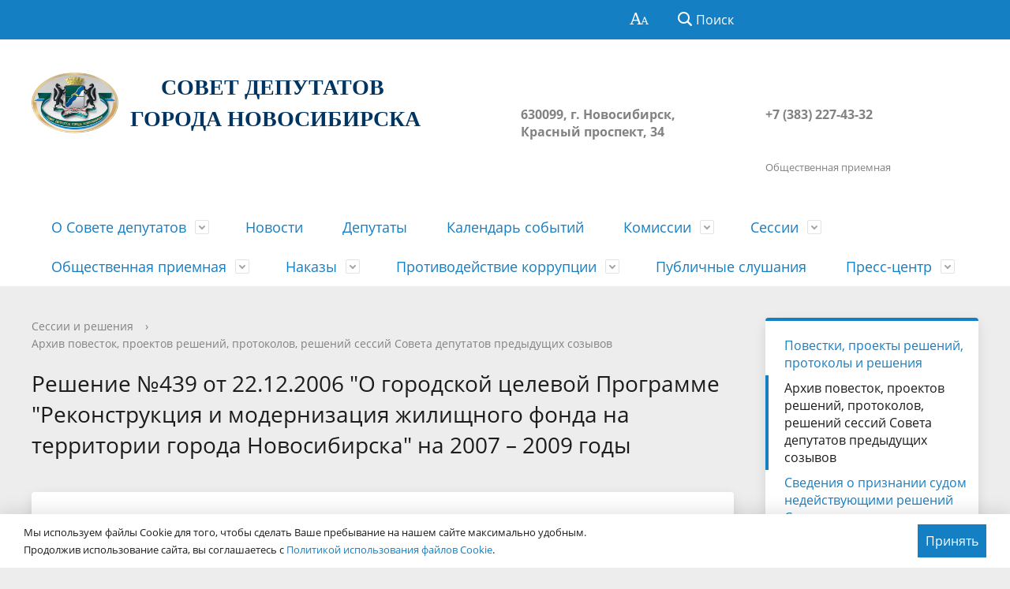

--- FILE ---
content_type: text/html; charset=UTF-8
request_url: https://gorsovetnsk.ru/sessions/archive/1472/27010/
body_size: 14134
content:
<!DOCTYPE html>
<html>

<head>
    <meta charset="utf-8">
    <title>Решение №439 от 22.12.2006 &quot;О городской целевой Программе  &quot;Реконструкция и модернизация жилищного фонда на территории города Новосибирска&quot; на 2007 – 2009 годы</title>
    <meta http-equiv="X-UA-Compatible" content="IE=edge">
    <meta name="viewport" content="width=device-width, initial-scale=1">
    <meta name="sputnik-verification" content="CmPcYjMxclkEE7kA" />
    <link rel="icon" href="/local/templates/nsk/favicon.png">
    <script data-skip-moving="true">
        function loadFont(t, e, n, o) {
            function a() {
                if (!window.FontFace) return !1;
                var t = new FontFace("t", 'url("data:application/font-woff2,") format("woff2")', {}),
                    e = t.load();
                try {
                    e.then(null, function() {})
                } catch (n) {}
                return "loading" === t.status
            }
            var r = navigator.userAgent,
                s = !window.addEventListener || r.match(/(Android (2|3|4.0|4.1|4.2|4.3))|(Opera (Mini|Mobi))/) && !r.match(/Chrome/);
            if (!s) {
                var i = {};
                try {
                    i = localStorage || {}
                } catch (c) {}
                var d = "x-font-" + t,
                    l = d + "url",
                    u = d + "css",
                    f = i[l],
                    h = i[u],
                    p = document.createElement("style");
                if (p.rel = "stylesheet", document.head.appendChild(p), !h || f !== e && f !== n) {
                    var w = n && a() ? n : e,
                        m = new XMLHttpRequest;
                    m.open("GET", w), m.onload = function() {
                        m.status >= 200 && m.status < 400 && (i[l] = w, i[u] = m.responseText, o || (p.textContent = m.responseText))
                    }, m.send()
                } else p.textContent = h
            }
        }

        loadFont('OpenSans', '/local/templates/nsk/opensans.css', '/local/templates/nsk/opensans-woff2.css');
    </script>
    <meta http-equiv="Content-Type" content="text/html; charset=UTF-8" />
<link href="/bitrix/js/ui/design-tokens/dist/ui.design-tokens.css?170529751925728" type="text/css"  rel="stylesheet" />
<link href="/bitrix/js/ui/fonts/opensans/ui.font.opensans.css?16796576812555" type="text/css"  rel="stylesheet" />
<link href="/bitrix/js/main/popup/dist/main.popup.bundle.css?170254866429861" type="text/css"  rel="stylesheet" />
<link href="/local/templates/nsk/components/bitrix/catalog/sessions/style.css?16796533341122" type="text/css"  rel="stylesheet" />
<link href="/local/templates/nsk/special_version.css?167965333482175" type="text/css"  data-template-style="true"  rel="stylesheet" />
<link href="/local/templates/nsk/vendor/font-awesome-4.7.0/css/font-awesome.min.css?167965333331000" type="text/css"  data-template-style="true"  rel="stylesheet" />
<link href="/local/templates/nsk/css/progression-player.css?167965333353406" type="text/css"  data-template-style="true"  rel="stylesheet" />
<link href="/local/templates/nsk/css/jquery.modal.min.css?16796533333201" type="text/css"  data-template-style="true"  rel="stylesheet" />
<link href="/bitrix/components/abudagov/socnetlink/templates/.default/style.css?16796532783226" type="text/css"  data-template-style="true"  rel="stylesheet" />
<link href="/local/templates/nsk/styles.css?17109107371545" type="text/css"  data-template-style="true"  rel="stylesheet" />
<link href="/local/templates/nsk/template_styles.css?1710910737116817" type="text/css"  data-template-style="true"  rel="stylesheet" />
<script type="text/javascript">if(!window.BX)window.BX={};if(!window.BX.message)window.BX.message=function(mess){if(typeof mess==='object'){for(let i in mess) {BX.message[i]=mess[i];} return true;}};</script>
<script type="text/javascript">(window.BX||top.BX).message({'JS_CORE_LOADING':'Загрузка...','JS_CORE_NO_DATA':'- Нет данных -','JS_CORE_WINDOW_CLOSE':'Закрыть','JS_CORE_WINDOW_EXPAND':'Развернуть','JS_CORE_WINDOW_NARROW':'Свернуть в окно','JS_CORE_WINDOW_SAVE':'Сохранить','JS_CORE_WINDOW_CANCEL':'Отменить','JS_CORE_WINDOW_CONTINUE':'Продолжить','JS_CORE_H':'ч','JS_CORE_M':'м','JS_CORE_S':'с','JSADM_AI_HIDE_EXTRA':'Скрыть лишние','JSADM_AI_ALL_NOTIF':'Показать все','JSADM_AUTH_REQ':'Требуется авторизация!','JS_CORE_WINDOW_AUTH':'Войти','JS_CORE_IMAGE_FULL':'Полный размер'});</script>

<script type="text/javascript" src="/bitrix/js/main/core/core.js?1705297584489969"></script>

<script>BX.setJSList(['/bitrix/js/main/core/core_ajax.js','/bitrix/js/main/core/core_promise.js','/bitrix/js/main/polyfill/promise/js/promise.js','/bitrix/js/main/loadext/loadext.js','/bitrix/js/main/loadext/extension.js','/bitrix/js/main/polyfill/promise/js/promise.js','/bitrix/js/main/polyfill/find/js/find.js','/bitrix/js/main/polyfill/includes/js/includes.js','/bitrix/js/main/polyfill/matches/js/matches.js','/bitrix/js/ui/polyfill/closest/js/closest.js','/bitrix/js/main/polyfill/fill/main.polyfill.fill.js','/bitrix/js/main/polyfill/find/js/find.js','/bitrix/js/main/polyfill/matches/js/matches.js','/bitrix/js/main/polyfill/core/dist/polyfill.bundle.js','/bitrix/js/main/core/core.js','/bitrix/js/main/polyfill/intersectionobserver/js/intersectionobserver.js','/bitrix/js/main/lazyload/dist/lazyload.bundle.js','/bitrix/js/main/polyfill/core/dist/polyfill.bundle.js','/bitrix/js/main/parambag/dist/parambag.bundle.js']);
</script>
<script type="text/javascript">(window.BX||top.BX).message({'LANGUAGE_ID':'ru','FORMAT_DATE':'DD.MM.YYYY','FORMAT_DATETIME':'DD.MM.YYYY HH:MI:SS','COOKIE_PREFIX':'BITRIX_SM','SERVER_TZ_OFFSET':'25200','UTF_MODE':'Y','SITE_ID':'s1','SITE_DIR':'/','USER_ID':'','SERVER_TIME':'1770043099','USER_TZ_OFFSET':'0','USER_TZ_AUTO':'Y','bitrix_sessid':'652d6c5644dde1f3dc763f76934b1cd2'});</script>


<script type="text/javascript" src="/bitrix/js/main/popup/dist/main.popup.bundle.js?1705297587116869"></script>
<script src='https://www.google.com/recaptcha/api.js'></script>
<script src='https://api-maps.yandex.ru/2.1/?apikey=91f89c27-08d9-4c9d-8d51-000b37739637&lang=ru_RU'
            type='text/javascript'>
        </script>
<script type="text/javascript">
		if (window == window.top) {
			document.addEventListener("DOMContentLoaded", function() {
			    var div = document.createElement("div");
			    div.innerHTML = ' <div id="ab-position-indiv"> <div id="ab-sidebar" class="ab-sidebar ab-animation-none ab-position-indiv ab-hidden-xs-Y"> <a href="https://vk.com/gs_nsk" class="ab-sidebar__link" rel="noopener noreferrer" target="blank" > <span id="ab-sidebar__ico-0" class="ab-sidebar__ico ab-sidebar__ico-dark ab-sidebar__ico-shadow"></span> </a> <a href="https://www.facebook.com/groups/gs.nsk/" class="ab-sidebar__link" rel="noopener noreferrer" target="blank" > <span id="ab-sidebar__ico-1" class="ab-sidebar__ico ab-sidebar__ico-dark ab-sidebar__ico-shadow"></span> </a> <a href="https://www.instagram.com/gorsovetnsk/" class="ab-sidebar__link" rel="noopener noreferrer" target="blank" > <span id="ab-sidebar__ico-2" class="ab-sidebar__ico ab-sidebar__ico-dark ab-sidebar__ico-shadow"></span> </a> <a href="http://www.youtube.com/channel/UCQ-bRelfc_C7r9HGZSIUuaw?sub_confirmation=1" class="ab-sidebar__link" rel="noopener noreferrer" target="blank" > <span id="ab-sidebar__ico-3" class="ab-sidebar__ico ab-sidebar__ico-dark ab-sidebar__ico-shadow"></span> </a> <a href="https://telegram.me/gorsovetnsk" class="ab-sidebar__link" rel="noopener noreferrer" target="blank" > <span id="ab-sidebar__ico-4" class="ab-sidebar__ico ab-sidebar__ico-dark ab-sidebar__ico-shadow"></span> </a> <a href="https://ok.ru/gs.nsk?st._aid=ExternalGroupWidget_OpenGroup" class="ab-sidebar__link" rel="noopener noreferrer" target="blank" > <span id="ab-sidebar__ico-5" class="ab-sidebar__ico ab-sidebar__ico-dark ab-sidebar__ico-shadow"></span> </a> </div> </div> ';
				document.body.appendChild(div);
			});
		}
	</script>
 <style> #ab-sidebar__ico-0{ background-position: -50px -175px; } @media screen and (max-width:767px) { #ab-sidebar__ico-0{ background-position: -92px -322px; } } #ab-sidebar__ico-1{ background-position: -25px -0px; } @media screen and (max-width:767px) { #ab-sidebar__ico-1{ background-position: -46px -0px; } } #ab-sidebar__ico-2{ background-position: -75px -150px; } @media screen and (max-width:767px) { #ab-sidebar__ico-2{ background-position: -138px -276px; } } #ab-sidebar__ico-3{ background-position: -50px -100px; } @media screen and (max-width:767px) { #ab-sidebar__ico-3{ background-position: -92px -184px; } } #ab-sidebar__ico-4{ background-position: -100px -150px; } @media screen and (max-width:767px) { #ab-sidebar__ico-4{ background-position: -184px -276px; } } #ab-sidebar__ico-5{ background-position: -100px -25px; } @media screen and (max-width:767px) { #ab-sidebar__ico-5{ background-position: -184px -46px; } } .ab-sidebar{ top: 20%; z-index: 101; margin: 0 5px; position: fixed; } .ab-sidebar__ico { border-radius: 4px; z-index: 101; margin-top: 5px; width: 25px; height: 25px; min-height: 25px; background-size: 125px 275px; } @media screen and (max-width:767px) { .ab-sidebar__ico { width: 46px; height: 46px; min-height: 46px; background-size: 230px 506px; } } </style> 



<script type="text/javascript" src="/local/templates/nsk/js/-jquery.min.js?167965333484319"></script>
<script type="text/javascript" src="/local/templates/nsk/js/mediaelement-and-player.min.js?167965333471625"></script>
<script type="text/javascript" src="/local/templates/nsk/js/js.cookie.min.js?16796533341783"></script>
<script type="text/javascript" src="/local/templates/nsk/js/jquery.modal.min.js?16796533344953"></script>
<script type="text/javascript" src="/local/templates/nsk/js/jquery.formstyler.min.js?167965333418765"></script>
<script type="text/javascript" src="/local/templates/nsk/js/jquery.matchHeight-min.js?16796533343045"></script>
<script type="text/javascript" src="/local/templates/nsk/js/jquery.mobileNav.min.js?16796533342053"></script>
<script type="text/javascript" src="/local/templates/nsk/js/jquery.tabsToSelect.min.js?16796533342188"></script>
<script type="text/javascript" src="/local/templates/nsk/js/owl.carousel.min.js?167965333440401"></script>
<script type="text/javascript" src="/local/templates/nsk/js/perfect-scrollbar.jquery.min.js?167965333422422"></script>
<script type="text/javascript" src="/local/templates/nsk/js/responsive-tables.js?16796533341742"></script>
<script type="text/javascript" src="/local/templates/nsk/js/special_version.js?16796533346688"></script>
<script type="text/javascript" src="/local/templates/nsk/js/masonry.pkgd.min.js?167965333424167"></script>
<script type="text/javascript" src="/local/templates/nsk/js/main.js?173870294719524"></script>
<script type="text/javascript" src="/local/templates/nsk/js/deputies.map.js?17617785435597"></script>
<script type="text/javascript" src="/bitrix/components/bitrix/search.title/script.js?16796532799847"></script>
<script type="text/javascript" src="/bitrix/components/abudagov/socnetlink/templates/.default/script.js?16796532781941"></script>
<script type="text/javascript">var _ba = _ba || []; _ba.push(["aid", "00e5d71ab8038bf17e365d3c61a01b91"]); _ba.push(["host", "gorsovetnsk.ru"]); (function() {var ba = document.createElement("script"); ba.type = "text/javascript"; ba.async = true;ba.src = (document.location.protocol == "https:" ? "https://" : "http://") + "bitrix.info/ba.js";var s = document.getElementsByTagName("script")[0];s.parentNode.insertBefore(ba, s);})();</script>


    <!-- Yandex.Metrika counter -->
    <script type="text/javascript">
        (function(d, w, c) {
            (w[c] = w[c] || []).push(function() {
                try {
                    w.yaCounter30718033 = new Ya.Metrika({
                        id: 30718033,
                        clickmap: true,
                        trackLinks: true,
                        accurateTrackBounce: true
                    });
                } catch (e) {}
            });

            var n = d.getElementsByTagName("script")[0],
                s = d.createElement("script"),
                f = function() {
                    n.parentNode.insertBefore(s, n);
                };
            s.type = "text/javascript";
            s.async = true;
            s.src = "https://mc.yandex.ru/metrika/watch.js";

            if (w.opera == "[object Opera]") {
                d.addEventListener("DOMContentLoaded", f, false);
            } else {
                f();
            }
        })(document, window, "yandex_metrika_callbacks");
    </script>
    <noscript>
        <div><img src="https://mc.yandex.ru/watch/30718033" style="position:absolute; left:-9999px;" alt="" /></div>
    </noscript>
    <!-- /Yandex.Metrika counter -->
</head>

<body>
    <div class="mb-hide"></div>
    <script type="text/javascript">
        (function(d, t, p) {
            var j = d.createElement(t);
            j.async = true;
            j.type = "text/javascript";
            j.src = ("https:" == p ? "https:" : "http:") + "//stat.sputnik.ru/cnt.js";
            var s = d.getElementsByTagName(t)[0];
            s.parentNode.insertBefore(j, s);
        })(document, "script", document.location.protocol);
    </script>
        <div class="body-wrapper clearfix">
        <div class="special-settings">
            <div class="container special-panel-container">
                <div class="content">
                    <div class="aa-block aaFontsize">
                        <div class="fl-l">Размер:</div>
                        <a class="aaFontsize-small" data-aa-fontsize="small" href="#" title="Уменьшенный размер шрифта">A</a><!--
				 --><a class="aaFontsize-normal a-current" href="#" data-aa-fontsize="normal" title="Нормальный размер шрифта">A</a><!--
				 --><a class="aaFontsize-big" data-aa-fontsize="big" href="#" title="Увеличенный размер шрифта">A</a>
                    </div>
                    <div class="aa-block aaColor">
                        Цвет:
                        <a class="aaColor-black a-current" data-aa-color="black" href="#" title="Черным по белому"><span>C</span></a><!--
				 --><a class="aaColor-yellow" data-aa-color="yellow" href="#" title="Желтым по черному"><span>C</span></a><!--
				 --><a class="aaColor-blue" data-aa-color="blue" href="#" title="Синим по голубому"><span>C</span></a>
                    </div>

                    <div class="aa-block aaImage">
                        Изображения
                        <span class="aaImage-wrapper">
                            <a class="aaImage-on a-current" data-aa-image="on" href="#">Вкл.</a><!--
					 --><a class="aaImage-off" data-aa-image="off" href="#">Выкл.</a>
                        </span>
                    </div>
                    <span class="aa-block"><a href="/?set-aa=normal" data-aa-off><i class="icon icon-special-version"></i> Обычная версия сайта</a></span>
                </div>
            </div> <!-- .container special-panel-container -->
        </div> <!-- .special-settings -->

        <header>

            <div class="container container-top-header">
                <div class="content">
                    <div class="col col-mb-hide col-7 col-dt-8 col-ld-7">
                                            </div>

                    <div class="col col-mb-7 col-2 col-dt-2">
                        <div class="top-header-right-side">
                            <span class="aa-hide" itemprop="Copy"><a class="fl-r top-header-link ta-center" href="/?set-aa=special" data-aa-on><i class="icon icon-special-version"></i></a></span>

                            <div class="search-block fl-r">
                                <div class="search-button"><i class="icon icon-search"></i> <span class="col-mb-hide col-hide col-dt-hide">Поиск</span></div>
                                
<div class="container container-search">
    <div class="content">
        <div class="col col-mb-12" id="searchTitle">
	        <form action="/search/index.php">
                <div class="search-form-block">
                    <i class="icon icon-search-white"></i>
                    <div class="search-close-button"><i class="icon icon-close"></i></div>
                    <div class="ov-h">
                        <input id="title-search-input" class="search-input" type="text" name="q" autocomplete="off">
                    </div>
                </div>
            </form>
            <div class="search-suggestions">
                <a href="#" class="btn btn-cta">Все результаты</a>
            </div>
        </div>
    </div>
</div>

<script>

function JCTitleSearchModern(arParams)
{
	var _this = this;

	this.arParams = {
		'AJAX_PAGE': arParams.AJAX_PAGE,
		'CONTAINER_ID': arParams.CONTAINER_ID,
		'INPUT_ID': arParams.INPUT_ID,
		'MIN_QUERY_LEN': parseInt(arParams.MIN_QUERY_LEN)
	};
	if(arParams.WAIT_IMAGE)
		this.arParams.WAIT_IMAGE = arParams.WAIT_IMAGE;
	if(arParams.MIN_QUERY_LEN <= 0)
		arParams.MIN_QUERY_LEN = 1;

	this.cache = [];
	this.cache_key = null;

	this.startText = '';
	this.currentRow = -1;
	this.RESULT = null;
	this.CONTAINER = null;
	this.INPUT = null;
	this.WAIT = null;

	this.ShowResult = function(result)
	{
		var suggestions = document.getElementsByClassName('search-suggestions');
		suggestions[0].innerHTML = result;
	}

	this.onKeyPress = function(keyCode)
	{
		var tbl = BX.findChild(_this.RESULT, {'tag':'div','class':'search-result'}, true);
		if(!tbl)
			return false;

		var cnt = tbl.rows.length;

		switch (keyCode)
		{
			case 27: // escape key - close search div
				_this.RESULT.style.display = 'none';
				_this.currentRow = -1;
				_this.UnSelectAll();
				return true;

			case 40: // down key - navigate down on search results
				if(_this.RESULT.style.display == 'none')
					_this.RESULT.style.display = 'block';

				var first = -1;
				for(var i = 0; i < cnt; i++)
				{
					if(!BX.findChild(tbl.rows[i], {'class':'title-search-separator'}, true))
					{
						if(first == -1)
							first = i;

						if(_this.currentRow < i)
						{
							_this.currentRow = i;
							break;
						}
						else if(tbl.rows[i].className == 'title-search-selected')
						{
							tbl.rows[i].className = '';
						}
					}
				}

				if(i == cnt && _this.currentRow != i)
					_this.currentRow = first;

				tbl.rows[_this.currentRow].className = 'title-search-selected';
				return true;

			case 38: // up key - navigate up on search results
				if(_this.RESULT.style.display == 'none')
					_this.RESULT.style.display = 'block';

				var last = -1;
				for(var i = cnt-1; i >= 0; i--)
				{
					if(!BX.findChild(tbl.rows[i], {'class':'title-search-separator'}, true))
					{
						if(last == -1)
							last = i;

						if(_this.currentRow > i)
						{
							_this.currentRow = i;
							break;
						}
						else if(tbl.rows[i].className == 'title-search-selected')
						{
							tbl.rows[i].className = '';
						}
					}
				}

				if(i < 0 && _this.currentRow != i)
					_this.currentRow = last;

				tbl.rows[_this.currentRow].className = 'title-search-selected';
				return true;

			case 13: // enter key - choose current search result
				if(_this.RESULT.style.display == 'block')
				{
					for(var i = 0; i < cnt; i++)
					{
						if(_this.currentRow == i)
						{
							if(!BX.findChild(tbl.rows[i], {'class':'title-search-separator'}, true))
							{
								var a = BX.findChild(tbl.rows[i], {'tag':'a'}, true);
								if(a)
								{
									window.location = a.href;
									return true;
								}
							}
						}
					}
				}
				return false;
		}

		return false;
	}

	this.onTimeout = function()
	{
		_this.onChange(function(){
			setTimeout(_this.onTimeout, 500);
		});
	}

	this.onChange = function(callback)
	{
		if(_this.INPUT.value != _this.oldValue && _this.INPUT.value != _this.startText)
		{
			_this.oldValue = _this.INPUT.value;
			if(_this.INPUT.value.length >= _this.arParams.MIN_QUERY_LEN)
			{
				_this.cache_key = _this.arParams.INPUT_ID + '|' + _this.INPUT.value;
				if(_this.cache[_this.cache_key] == null)
				{
					if(_this.WAIT)
					{
						var pos = BX.pos(_this.INPUT);
						var height = (pos.bottom - pos.top)-2;
						_this.WAIT.style.top = (pos.top+1) + 'px';
						_this.WAIT.style.height = height + 'px';
						_this.WAIT.style.width = height + 'px';
						_this.WAIT.style.left = (pos.right - height + 2) + 'px';
						_this.WAIT.style.display = 'block';
					}

					BX.ajax.post(
						_this.arParams.AJAX_PAGE,
						{
							'ajax_call':'y',
							'INPUT_ID':_this.arParams.INPUT_ID,
							'q':_this.INPUT.value,
							'l':_this.arParams.MIN_QUERY_LEN
						},
						function(result)
						{
							_this.cache[_this.cache_key] = result;
							_this.ShowResult(result);
							_this.currentRow = -1;
							_this.EnableMouseEvents();
							if(_this.WAIT)
								_this.WAIT.style.display = 'none';
							if (!!callback)
								callback();
						}
					);
					return;
				}
				else
				{
					_this.ShowResult(_this.cache[_this.cache_key]);
					_this.currentRow = -1;
					_this.EnableMouseEvents();
				}
			}
			else
			{
				_this.RESULT.style.display = 'none';
				_this.currentRow = -1;
				_this.UnSelectAll();
			}
		}
		if (!!callback)
			callback();
	}

	this.UnSelectAll = function()
	{
		var tbl = BX.findChild(_this.RESULT, {'tag':'div','class':'search-result'}, true);
		if(tbl)
		{
			var cnt = tbl.rows.length;
			for(var i = 0; i < cnt; i++)
				tbl.rows[i].className = '';
		}
	}

	this.EnableMouseEvents = function()
	{
		var tbl = BX.findChild(_this.RESULT, {'tag':'div','class':'search-result'}, true);
		if(tbl)
		{
			var cnt = tbl.rows.length;
			for(var i = 0; i < cnt; i++)
				if(!BX.findChild(tbl.rows[i], {'class':'title-search-separator'}, true))
				{
					tbl.rows[i].id = 'row_' + i;
					tbl.rows[i].onmouseover = function (e) {
						if(_this.currentRow != this.id.substr(4))
						{
							_this.UnSelectAll();
							this.className = 'title-search-selected';
							_this.currentRow = this.id.substr(4);
						}
					};
					tbl.rows[i].onmouseout = function (e) {
						this.className = '';
						_this.currentRow = -1;
					};
				}
		}
	}

	this.onFocusLost = function(hide)
	{
		setTimeout(function(){_this.RESULT.style.display = 'none';}, 250);
	}

	this.onFocusGain = function()
	{
		if(_this.RESULT.innerHTML.length)
			_this.ShowResult();
	}

	this.onKeyDown = function(e)
	{
		if(!e)
			e = window.event;

		if (_this.RESULT.style.display == 'block')
		{
			if(_this.onKeyPress(e.keyCode))
				return BX.PreventDefault(e);
		}
	}

	this.Init = function()
	{
		this.CONTAINER = document.getElementById(this.arParams.CONTAINER_ID);
		this.RESULT = document.body.appendChild(document.createElement("DIV"));
		this.RESULT.className = 'search-suggestions';
		this.INPUT = document.getElementById(this.arParams.INPUT_ID);
		this.startText = this.oldValue = this.INPUT.value;
		BX.bind(this.INPUT, 'focus', function() {_this.onFocusGain()});
		BX.bind(this.INPUT, 'blur', function() {_this.onFocusLost()});

		if(BX.browser.IsSafari() || BX.browser.IsIE())
			this.INPUT.onkeydown = this.onKeyDown;
		else
			this.INPUT.onkeypress = this.onKeyDown;

		if(this.arParams.WAIT_IMAGE)
		{
			this.WAIT = document.body.appendChild(document.createElement("DIV"));
			this.WAIT.style.backgroundImage = "url('" + this.arParams.WAIT_IMAGE + "')";
			if(!BX.browser.IsIE())
				this.WAIT.style.backgroundRepeat = 'none';
			this.WAIT.style.display = 'none';
			this.WAIT.style.position = 'absolute';
			this.WAIT.style.zIndex = '1100';
		}

		BX.bind(this.INPUT, 'bxchange', function() {_this.onChange()});
	}

	BX.ready(function (){_this.Init(arParams)});
}

	BX.ready(function(){
		new JCTitleSearchModern({
			'AJAX_PAGE' : '/bitrix/urlrewrite.php?SEF_APPLICATION_CUR_PAGE_URL=%2Fsessions%2Farchive%2F1472%2F27010%2F',
			'CONTAINER_ID': 'searchTitle',
			'INPUT_ID': 'title-search-input',
			'MIN_QUERY_LEN': 2
		});
	});
</script>
                            </div>
                        </div>
                    </div> <!-- .col col-mb-7 col-2 col-dt-2 -->
                </div> <!-- .content -->
            </div> <!-- .container container-top-header -->

            <div class="container container-white pt30">
                <div class="content">
                    <div class="col col-mb-12 col-dt-6 col-margin-bottom">
                        <a href="/" class="logo">
                            <img src="/upload/coats/user/logo_textless.png" />
                            <h2></h2>
<h1 align="center"> <b><span style="color: #003562; font-family: Georgia, serif;" >СОВЕТ ДЕПУТАТОВ&nbsp;</span></b><br>
 <span style="font-family: Georgia, serif;"> </span><b><span style="color: #003562; font-family: Georgia, serif;">ГОРОДА НОВОСИБИРСКА</span></b> </h1>
<h2></h2>                        </a>
                    </div> <!-- .col col-mb-12 col-dt-6 col-margin-bottom -->
                    <div class="col col-mb-12 col-6 col-dt-3 mt10 col-margin-bottom">
                        <b><br>
 <br>
630099, г. Новосибирск, Красный проспект, 34</b><br><small class="text-light"></small>
                    </div> <!-- .col col-mb-12 col-6 col-dt-3 mt10 col-margin-bottom -->
                    <div class="col col-mb-12 col-6 col-dt-3 mt10 col-margin-bottom">
                        <b><br>
 <br>
+7 (383) 227-43-32<br>
 <br></b><br><small class="text-light">Общественная приемная</small>
                    </div> <!-- .col col-mb-12 col-6 col-dt-3 mt10 col-margin-bottom -->
                </div> <!-- .content -->
            </div> <!-- .container container-white pt10 -->

            <div class="container container-top-navigation">
                <div class="content">
                    <div class="col col-mb-hide col-12">
                        <div class="top-nav-block">
                                <ul>
                                                <li class="parent">
                    <a tabindex="1" href="/about/">О Совете депутатов</a>
                    <div class="second-level container">
                        <div class="content">
                            <div class="col col-mb-12">
                                <div class="content">
                                    <ul class="clearfix">
                                                			            <li><a href="/about/">О Совете</a></li>
                                    			            <li><a href="/about/ustav-novosibirska/">Устав Новосибирска</a></li>
                                    			            <li><a href="/about/reglament-soveta/">Регламент Совета</a></li>
                                    			            <li><a href="/about/istoriya/">История</a></li>
                                    			            <li><a href="/about/izbiratelnye-okruga/">Избирательные округа</a></li>
                                    			            <li><a href="/about/struct/">Структура</a></li>
                                    			            <li><a href="/about/apparat-soveta-deputatov/">Аппарат Совета депутатов</a></li>
                                    			            <li><a href="/about/munitsipalnaya-sluzhba/">Муниципальная служба</a></li>
                                    			            <li><a href="/about/otchety-o-rabote/">Отчет о работе</a></li>
                                    			            <li><a href="/about/inspections/">Информация о проверках</a></li>
                                    			            <li><a href="/about/contacts/">Контакты</a></li>
                                    			            <li><a href="/about/obyavleniya.php">Объявления</a></li>
                                        </ul></div></div></div></div></li>
                			            <li><a href="/news/">Новости</a></li>
                                    			            <li><a href="/deputies/">Депутаты</a></li>
                                    			            <li><a href="/anounces/">Календарь событий</a></li>
                                                                <li class="parent">
                    <a tabindex="1" href="/commissions/">Комиссии</a>
                    <div class="second-level container">
                        <div class="content">
                            <div class="col col-mb-12">
                                <div class="content">
                                    <ul class="clearfix">
                                                			            <li><a href="/commissions/standing/">Постоянные комиссии</a></li>
                                    			            <li><a href="/commissions/special/">Специальные комиссии</a></li>
                                    			            <li><a href="/commissions/archive/">Архив</a></li>
                                        </ul></div></div></div></div></li>
                                            <li class="parent">
                    <a tabindex="1" href="/sessions/">Сессии</a>
                    <div class="second-level container">
                        <div class="content">
                            <div class="col col-mb-12">
                                <div class="content">
                                    <ul class="clearfix">
                                                			            <li><a href="/sessions">Повестки, проекты решений,  протоколы и решения</a></li>
                                    			            <li><a href="/sessions/archive/">Архив повесток, проектов решений, протоколов, решений сессий Совета депутатов предыдущих созывов</a></li>
                                    			            <li><a href="/sessions/inactive/">Сведения о признании судом недействующими решений Совета</a></li>
                                    			            <li><a href="/sessions/visit/">Порядок посещения сессии гражданами</a></li>
                                    			            <li><a href="/sessions/appeal/">Порядок обжалования нормативных правовых документов и иных решений</a></li>
                                        </ul></div></div></div></div></li>
                                            <li class="parent">
                    <a tabindex="1" href="/feedback/">Общественная приемная</a>
                    <div class="second-level container">
                        <div class="content">
                            <div class="col col-mb-12">
                                <div class="content">
                                    <ul class="clearfix">
                                                			            <li><a href="/feedback/new/">Создать обращение</a></li>
                                    			            <li><a href="/faq/">Вопрос-ответ</a></li>
                                    			            <li><a href="/feedback/calendar/">Календарь приема граждан</a></li>
                                        </ul></div></div></div></div></li>
                                            <li class="parent">
                    <a tabindex="1" href="/nakazy-izbirateley/">Наказы</a>
                    <div class="second-level container">
                        <div class="content">
                            <div class="col col-mb-12">
                                <div class="content">
                                    <ul class="clearfix">
                                                			            <li><a href="/nakazy-izbirateley/map/">Карта по реализации наказов избирателей</a></li>
                                        </ul></div></div></div></div></li>
                                            <li class="parent">
                    <a tabindex="1" href="/protivodeystvie-korruptsii/">Противодействие коррупции</a>
                    <div class="second-level container">
                        <div class="content">
                            <div class="col col-mb-12">
                                <div class="content">
                                    <ul class="clearfix">
                                                			            <li><a href="/protivodeystvie-korruptsii/akty-v-sfere-protivodeystviya-korruptsii/">Нормативные правовые и иные акты в сфере противодействия коррупции</a></li>
                                    			            <li><a href="/protivodeystvie-korruptsii/metodicheskie-materialy/">Методические материалы</a></li>
                                    			            <li><a href="/protivodeystvie-korruptsii/formy/">Формы и бланки</a></li>
                                    			            <li><a href="/protivodeystvie-korruptsii/svedeniya-o-dokhodakh/">Сведения о доходах, расходах, об имуществе, обязательствах имущественного характера</a></li>
                                    			            <li><a href="/protivodeystvie-korruptsii/komissiya-po-voprosam-munitsipalnoy-sluzhby/">Комиссия по вопросам муниципальной службы</a></li>
                                    			            <li><a href="/feedback/new.php">Обратная связь для сообщений о фактах коррупции</a></li>
                                    			            <li><a href="/protivodeystvie-korruptsii/svedeniya-ob-ispolzovanii-sovetom-vydelyaemykh-byudzhetnykh-sredstv/">Сведения об использовании Советом выделяемых бюджетных средств</a></li>
                                    			            <li><a href="/protivodeystvie-korruptsii/obobshchennye-informatsionnye-materialy">Информационные материалы</a></li>
                                        </ul></div></div></div></div></li>
                			            <li><a href="/news/public-hearings/">Публичные слушания</a></li>
                                                                <li class="parent">
                    <a tabindex="1" href="/press/">Пресс-центр</a>
                    <div class="second-level container">
                        <div class="content">
                            <div class="col col-mb-12">
                                <div class="content">
                                    <ul class="clearfix">
                                                			            <li><a href="/press/accreditation/">Аккредитация</a></li>
                                    			            <li><a href="/press/photoreports/">Фоторепортажи</a></li>
                                    			            <li><a href="/press/smi/">Совет депутатов в СМИ</a></li>
                                    			            <li><a href="/press/nasha-pryamaya-liniya/">Наша &quot;Прямая линия&quot;</a></li>
                                    			            <li><a href="/press/contacts/">Контакты</a></li>
                                </ul></div></div></div></div></li>
        </ul>
                        </div> <!-- .top-nav-block -->
                    </div> <!-- .col col-mb-hide col-12 -->
                </div>
            </div> <!-- .container container-top-navigation -->
        </header>

        
        <div class="container container-main col-margin-top">
            <div class="content">
                <div class="col col-mb-12 col-9 col-margin-bottom">
                    <div class="content">

                        <div class="col col-12"><div class="breadcrumb"><ul><li><a href="/sessions/" title="Сессии и решения">Сессии и решения</a></li><li><span class="crumb_marker">&rsaquo;</span></li><li><a href="/sessions/archive/" title="Архив повесток, проектов решений, протоколов, решений сессий Совета депутатов предыдущих созывов">Архив повесток, проектов решений, протоколов, решений сессий Совета депутатов предыдущих созывов</a></li></ul></div></div>
                                                                            <div class="col col-mb-12 col-margin-bottom">
                                                                    <h1>Решение №439 от 22.12.2006 &quot;О городской целевой Программе  &quot;Реконструкция и модернизация жилищного фонда на территории города Новосибирска&quot; на 2007 – 2009 годы</h1>
                                                            </div> <!-- .col col-mb-12 col-margin-bottom -->
                                            </div> <!-- .content -->
                    <div class="white-box padding-box ">                    <div class='row'>
    <div class='col-xs-12'>
        <a href="/upload/docs/normativnye-akty/resheniya-soveta/439%202006.doc">Решение №439</a>
<div class="solution">
	<p align="justify">
	</p>
</div>    </div>
    </div><br></div></div> <!-- .col col-mb-12 col-9 col-margin-bottom -->
<div class="col col-mb-12 col-3 col-margin-bottom">
    
        <div class="white-box primary-border-box clearfix">
        <div class="sidebar-nav">
            <ul>
                                                                                <li><a href="/sessions">
                                                                Повестки, проекты решений,  протоколы и решения                                            </a></li>
                                                                                                                        <li class="current"><a href="/sessions/archive/">
                                                                Архив повесток, проектов решений, протоколов, решений сессий Совета депутатов предыдущих созывов                                            </a></li>
                                                                                                                        <li><a href="/sessions/inactive/">
                                                                Сведения о признании судом недействующими решений Совета                                            </a></li>
                                                                                                                        <li><a href="/sessions/visit/">
                                                                Порядок посещения сессии гражданами                                            </a></li>
                                                                                                                        <li><a href="/sessions/appeal/">
                                                                Порядок обжалования нормативных правовых документов и иных решений                                            </a></li>
                                                                                    </ul>
        </div>
    </div>

    <div class="left-image-b-block">
        <!--'start_frame_cache_y0XwfU'--><!--'end_frame_cache_y0XwfU'-->    </div>

    <div class="social">
        <div class="social-in">
            <a href="https://vk.com/gs_nsk" rel="nofollow noopener noreferrer" target="blank" class="vk"></a>
            <a href="https://ok.ru/gs.nsk?st._aid=ExternalGroupWidget_OpenGroup" class="odn"></a>
            <a href="https://telegram.me/gorsovetnsk" class="tel"></a>
            <a href="https://dzen.ru/sovetdeputatovnsk" class="dzen"></a>
            <a href="https://rutube.ru/channel/26392953/" class="rut"></a>
        </div>
    </div>

    <div class="sibRightBlock3">
        <!--'start_frame_cache_2DJmFo'-->    <a href="/feedback/new.php" class="white-box padding-box ta-center d-b">
        <img src="/upload/rk/a1b/a1b71bdb673a9e0ad5f44f131eccefa5.png" alt="Виртуальная приемная">
        <b class="d-b text-primary">Общественная приемная</b>
    </a>
    <!--'end_frame_cache_2DJmFo'-->    </div>

	<div class="sibRightBlock" style="margin-bottom:30px">
           <a href="https://pos.gosuslugi.ru/form/?opaId=219198&amp;utm_source=vk&amp;utm_medium=50&amp;utm_campaign=1045402490110" class="white-box padding-box ta-center d-b">
            <img src="/upload/like.jpg">
        </a>
           </div>

    <div class="sibRightBlock4">
            <div class="white-box padding-box">
        <ul class="external-links-list">
                            <li><a href="/budgetgoroda/">Бюджет города - для горожан</a></li>
                            <li><a href="/feedback/calendar/">Календарь приема граждан</a></li>
                    </ul>
    </div>
    </div>

    <div class="mobile-ver">
        <div class="white-box padding-box">
    <div class="h2 mt0">Полезные ресурсы</div>
    <div class="link-list-block">
        <ul class="link-list clearfix">
                                            <li class="col-mb-12 col-dt-6 col-ld-4 equal" id="bx_3218110189_">
                    <a target="_blank" href="http://novo-sibirsk.ru/">
                                                    <img
                                src="/upload/iblock/e6c/e6c9392f4d41f8c3abbcbe3bc04a4ef1.jpg"
                                alt="Мэрия Новосибирска"
                                title="Мэрия Новосибирска"
                            />
                                                <span class="link-list-text">Мэрия Новосибирска</span>
                    </a>
                </li>
                                            <li class="col-mb-12 col-dt-6 col-ld-4 equal" id="bx_3218110189_">
                    <a target="_blank" href="http://www.ksp.novo-sibirsk.ru/">
                                                    <img
                                src="/upload/iblock/a2f/a2ff0d4d5a3c4465069f75b33e635feb.jpg"
                                alt="Контрольно-счетная палата"
                                title="Контрольно-счетная палата"
                            />
                                                <span class="link-list-text">Контрольно-счетная палата</span>
                    </a>
                </li>
                                            <li class="col-mb-12 col-dt-6 col-ld-4 equal" id="bx_3218110189_">
                    <a target="_blank" href="http://novosibirsk.izbirkom.ru/">
                                                    <img
                                src="/upload/iblock/8d4/8d4f02b21d012c24970fd4abbe5e3bb9.png"
                                alt="Избирательная комиссия Новосибирской области"
                                title="Избирательная комиссия Новосибирской области"
                            />
                                                <span class="link-list-text">Избирательная комиссия Новосибирской области</span>
                    </a>
                </li>
                                            <li class="col-mb-12 col-dt-6 col-ld-4 equal" id="bx_3218110189_">
                    <a target="_blank" href="http://www.zakupki.gov.ru/epz/main/public/home.html">
                                                    <img
                                src="/upload/iblock/bed/Baner-mun-zakaz.jpg"
                                alt="Муниципальный заказ"
                                title="Муниципальный заказ"
                            />
                                                <span class="link-list-text">Муниципальный заказ</span>
                    </a>
                </li>
                                            <li class="col-mb-12 col-dt-6 col-ld-4 equal" id="bx_3218110189_">
                    <a target="_blank" href="http://gorsovetnsk.ru/smi/index.php?sphrase_id=416">
                                                    <img
                                src="/upload/iblock/eba/Baner-TV.jpg"
                                alt="График выхода программ о Cовете депутатов"
                                title="График выхода программ о Cовете депутатов"
                            />
                                                <span class="link-list-text">График выхода программ о Cовете депутатов</span>
                    </a>
                </li>
                                            <li class="col-mb-12 col-dt-6 col-ld-4 equal" id="bx_3218110189_">
                    <a target="_blank" href="http://www.gosuslugi.ru">
                                                    <img
                                src="/upload/iblock/47c/47c78b405c1f10271a5e684244aed887.png"
                                alt="Портал государственных и муниципальных услуг"
                                title="Портал государственных и муниципальных услуг"
                            />
                                                <span class="link-list-text">Портал государственных и муниципальных услуг</span>
                    </a>
                </li>
                                            <li class="col-mb-12 col-dt-6 col-ld-4 equal" id="bx_3218110189_">
                    <a target="_blank" href="http://upch.nso.ru/">
                                                    <img
                                src="/upload/iblock/c14/Baner-upolnomochennyy.jpg"
                                alt="Уполномоченный по правам человека в НСО"
                                title="Уполномоченный по правам человека в НСО"
                            />
                                                <span class="link-list-text">Уполномоченный по правам человека в НСО</span>
                    </a>
                </li>
                                            <li class="col-mb-12 col-dt-6 col-ld-4 equal" id="bx_3218110189_">
                    <a target="_blank" href="http://novo-sibirsk.ru/docs/?docs[PROPERTY_type]=712">
                                                    <img
                                src="/upload/iblock/a1e/Baner-byulleten.jpg"
                                alt="Бюллетень органов местного самоуправления"
                                title="Бюллетень органов местного самоуправления"
                            />
                                                <span class="link-list-text">Бюллетень органов местного самоуправления</span>
                    </a>
                </li>
                                            <li class="col-mb-12 col-dt-6 col-ld-4 equal" id="bx_3218110189_">
                    <a target="_blank" href="https://nskpravo.info/">
                                                    <img
                                src="/upload/iblock/850/0797cmqdg8nc0siq7nmtt2acu5hwzlxz.jpg"
                                alt="Официальный интернет-портал правовой информации города Новосибирска"
                                title="Официальный интернет-портал правовой информации города Новосибирска"
                            />
                                                <span class="link-list-text">Официальный интернет-портал правовой информации города Новосибирска</span>
                    </a>
                </li>
                    </ul>
    </div>
</div>
    </div>


</div> <!-- .col col-mb-12 col-3 col-margin-bottom -->
</div> <!-- .content -->
</div> <!-- .container container-main col-margin-top -->

</div> <!-- .body-wrapper clearfix -->

<div class="footer-wrapper">
    <footer class="container container-footer">

        
    <div class="content footer-menu-content">
                                                                    <div class="col col-mb-12 col-4">
                        <ul>
                            <li class="col-margin-bottom">
                                <div class="h4">О Совете депутатов</div>
                                    <ul>
                                                                                                            <li><a href="/about/">О Совете</a></li>
                                                                                                            <li><a href="/about/ustav-novosibirska/">Устав Новосибирска</a></li>
                                                                                                            <li><a href="/about/reglament-soveta/">Регламент Совета</a></li>
                                                                                                            <li><a href="/about/istoriya/">История</a></li>
                                                                                                            <li><a href="/about/izbiratelnye-okruga/">Избирательные округа</a></li>
                                                                                                            <li><a href="/about/struct/">Структура</a></li>
                                                                                                            <li><a href="/about/apparat-soveta-deputatov/">Аппарат Совета депутатов</a></li>
                                                                                                            <li><a href="/about/munitsipalnaya-sluzhba/">Муниципальная служба</a></li>
                                                                                                            <li><a href="/about/otchety-o-rabote/">Отчет о работе</a></li>
                                                                                                            <li><a href="/about/inspections/">Информация о проверках</a></li>
                                                                                                            <li><a href="/about/contacts/">Контакты</a></li>
                                                                                                            <li><a href="/about/obyavleniya.php">Объявления</a></li>
                                                                            </ul></li></ul></div>
                                                                                                                                                                                                                                                                                    <div class="col col-mb-12 col-4">
                        <ul>
                            <li class="col-margin-bottom">
                                <div class="h4">Комиссии</div>
                                    <ul>
                                                                                                            <li><a href="/commissions/standing/">Постоянные комиссии</a></li>
                                                                                                            <li><a href="/commissions/special/">Специальные комиссии</a></li>
                                                                                                            <li><a href="/commissions/archive/">Архив</a></li>
                                                                            </ul></li></ul></div>
                                                            <div class="col col-mb-12 col-4">
                        <ul>
                            <li class="col-margin-bottom">
                                <div class="h4">Сессии</div>
                                    <ul>
                                                                                                            <li><a href="/sessions">Повестки, проекты решений,  протоколы и решения</a></li>
                                                                                                            <li><a href="/sessions/archive/">Архив повесток, проектов решений, протоколов, решений сессий Совета депутатов предыдущих созывов</a></li>
                                                                                                            <li><a href="/sessions/inactive/">Сведения о признании судом недействующими решений Совета</a></li>
                                                                                                            <li><a href="/sessions/visit/">Порядок посещения сессии гражданами</a></li>
                                                                                                            <li><a href="/sessions/appeal/">Порядок обжалования нормативных правовых документов и иных решений</a></li>
                                                                            </ul></li></ul></div>
                                                            <div class="col col-mb-12 col-4">
                        <ul>
                            <li class="col-margin-bottom">
                                <div class="h4">Общественная приемная</div>
                                    <ul>
                                                                                                            <li><a href="/feedback/new/">Создать обращение</a></li>
                                                                                                            <li><a href="/faq/">Вопрос-ответ</a></li>
                                                                                                            <li><a href="/feedback/calendar/">Календарь приема граждан</a></li>
                                                                            </ul></li></ul></div>
                                                            <div class="col col-mb-12 col-4">
                        <ul>
                            <li class="col-margin-bottom">
                                <div class="h4">Наказы</div>
                                    <ul>
                                                                                                            <li><a href="/nakazy-izbirateley/map/">Карта по реализации наказов избирателей</a></li>
                                                                            </ul></li></ul></div>
                                                            <div class="col col-mb-12 col-4">
                        <ul>
                            <li class="col-margin-bottom">
                                <div class="h4">Противодействие коррупции</div>
                                    <ul>
                                                                                                            <li><a href="/protivodeystvie-korruptsii/akty-v-sfere-protivodeystviya-korruptsii/">Нормативные правовые и иные акты в сфере противодействия коррупции</a></li>
                                                                                                            <li><a href="/protivodeystvie-korruptsii/metodicheskie-materialy/">Методические материалы</a></li>
                                                                                                            <li><a href="/protivodeystvie-korruptsii/formy/">Формы и бланки</a></li>
                                                                                                            <li><a href="/protivodeystvie-korruptsii/svedeniya-o-dokhodakh/">Сведения о доходах, расходах, об имуществе, обязательствах имущественного характера</a></li>
                                                                                                            <li><a href="/protivodeystvie-korruptsii/komissiya-po-voprosam-munitsipalnoy-sluzhby/">Комиссия по вопросам муниципальной службы</a></li>
                                                                                                            <li><a href="/protivodeystvie-korruptsii/obschestvennaya-priyemnaya/">Обратная связь для сообщений о фактах коррупции</a></li>
                                                                                                            <li><a href="/protivodeystvie-korruptsii/svedeniya-ob-ispolzovanii-sovetom-vydelyaemykh-byudzhetnykh-sredstv/">Сведения об использовании Советом выделяемых бюджетных средств</a></li>
                                                                                                            <li><a href="/protivodeystvie-korruptsii/obobshchennye-informatsionnye-materialy">Информационные материалы</a></li>
                                                                            </ul></li></ul></div>
                                                                                                                                    <div class="col col-mb-12 col-4">
                        <ul>
                            <li class="col-margin-bottom">
                                <div class="h4">Пресс-центр</div>
                                    <ul>
                                                                                                            <li><a href="/press/accreditation/">Аккредитация</a></li>
                                                                                                            <li><a href="/press/photoreports/">Фоторепортажи</a></li>
                                                                                                            <li><a href="/press/smi/">Совет депутатов в СМИ</a></li>
                                                                                                            <li><a href="/press/nasha-pryamaya-liniya/">Наша &quot;Прямая линия&quot;</a></li>
                                                                                                            <li><a href="/press/contacts/">Контакты</a></li>
                                                                    </ul></li></ul></div>
            </div>

        <div class="content">
            <div style="width: 74%;">
                <div class="col col-mb-12 col-6">
                    &copy; Совет депутатов города Новосибирска                    <a href="/contacts/">Контакты</a>
                    &nbsp;<a href="/search/map.php">Карта сайта</a>
                </div> <!-- .col col-mb-12 col-4 -->

                <div class="col col-mb-12 col-6">
                    630099, г. Новосибирск,&nbsp;Красный проспект, 34<br>
+7 (383) 227-43-32
    </footer>
</div> <!-- .footer-wrapper -->

<div class="b-policy-info">
    <div class="b-policy-info__wrapper">
        <div class="b-policy-info__text">
            Мы используем файлы Cookie для того, чтобы сделать Ваше пребывание на нашем сайте максимально удобным.<br />
            Продолжив использование сайта, вы соглашаетесь с <a href="/cookie-policy/">Политикой использования файлов
                Cookie</a>.
        </div>
        <div class="b-policy-info__button">
            <a href="#" class="knopkacookie">Принять</a>
        </div>
    </div>
</div>
<!--'start_frame_cache_auth-area-bottom'--><div class="mobile-nav-wrapper">
    <div class="mobile-nav">
        <div class="content p20 pb0">
                        <!--div class="col col-mb-8 pl0">
                <a class="btn btn-square btn-dark btn-block" href="/personal/"><i class="icon icon-lk"></i> Личный кабинет</a>
            </div>
            <div class="col col-mb-4 pr0">
                <a class="btn btn-square btn-dark btn-block" href="/?logout=yes">Выйти</a>
            </div-->
                        <!--div class="col col-mb-8 pl0">
                <a class="btn btn-square btn-dark btn-block" href="/auth/"><i class="icon icon-lk"></i> Авторизация</a>
            </div-->
                    </div>
    </div>
</div>
<!--'end_frame_cache_auth-area-bottom'-->
<!-- CLEANTALK template addon -->
<!--'start_frame_cache_cleantalk_frame'--><!--'end_frame_cache_cleantalk_frame'--><!-- /CLEANTALK template addon -->

		<script>
				(renderRecaptcha = function(elementId){
					if (typeof(grecaptcha) != 'undefined')
					{
						var element = document.getElementById(elementId);

						if (element != undefined && element.childNodes.length == 0)
						{
							if (grecaptcha !== undefined)
							{
								if (typeof grecaptcha.render === 'function')
								{
									grecaptcha.render(element, {
										'sitekey': '6LcAiHQoAAAAANMRuG9cU4yLCUBqekqNc9BhstYS		'
									});
								}
							}
						}
					}
				})();
			</script></body>

</html>